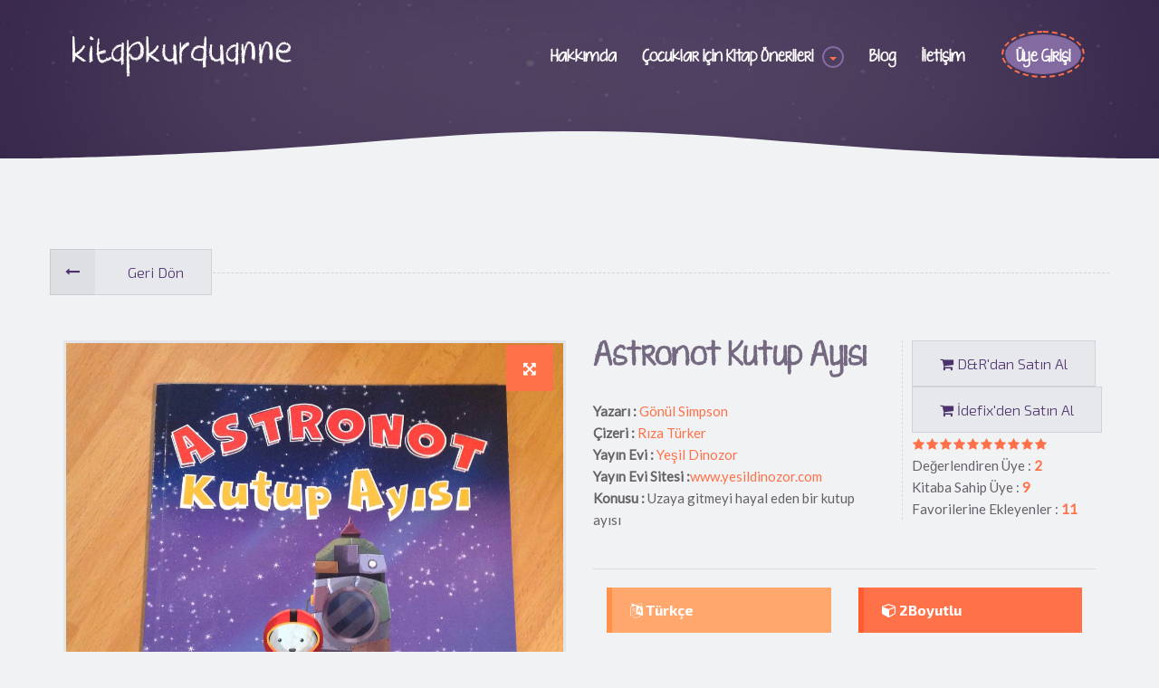

--- FILE ---
content_type: text/html; Charset=utf-8
request_url: http://www.kitapkurduanne.com/cocuklar-icin-kitap-onerileri/astronot-kutup-ayisi-by-gonul-simpson-3-yas-ve-uzeri/
body_size: 38293
content:

<!DOCTYPE html>
<html lang="tr">
<head>
	<title>KitapKurduAnne - Astronot Kutup Ayısı - Çocuklar için Kitap Önerileri</title>
	<meta name="Description" content="Havalar soğudukça elim daha çok kış ve soğukla ilgili kitaplara gidiyor sanırım??Yeşil Dinozor Yayınlarından taze çıkan Gönül Simpson´ın yazıp, Rıza Türker" />
	<meta name="Keywords" content=" astronot,kutup,kutupayısı,kar,hayaller,gökyüzü,arkadaşlık,dostluk,yardımlaşma,fok,astronotkutupayısı,kitapkurduanne3yaşüstü,yeşildinozor,gönülsimpson,rızatürker, yaş, çocuk, üzeri, kitap, kitaplar, blog, öneri, yayıncılık, pedagoji, anne, bebek" />
	<meta property="og:title" content="KitapKurduAnne - Astronot Kutup Ayısı - Çocuklar için Kitap Önerileri" />
    <meta property="og:locale" content="tr-TR" />
    <meta property="og:type" content="books.book" />
	<meta property="og:site_name" content="www.kitapkurduanne.com" />
    <meta property="og:url" content="http://www.kitapkurduanne.com/cocuklar-icin-kitap-onerileri/astronot-kutup-ayisi-by-gonul-simpson-3-yas-ve-uzeri/" />
	<meta property="og:description" content="Havalar soğudukça elim daha çok kış ve soğukla ilgili kitaplara gidiyor sanırım??Yeşil Dinozor Yayınlarından taze çıkan Gönül Simpson´ın yazıp, Rıza Türker" />
	<meta property="og:image" content="http://www.kitapkurduanne.com/books/img_6026-13112015_191332.jpg" />
		<meta http-equiv="Content-Type" content="text/html; charset=utf-8" />
	<meta name="author" content="Sorsware | www.sorsware.com">
    <meta name="viewport" content="width=device-width, initial-scale=1, minimum-scale=1, maximum-scale=1" />
	<!--[if IE]><meta http-equiv='X-UA-Compatible' content='IE=edge,chrome=1'><![endif]-->
	<link rel="shortcut icon" href="/images/favicons/favicon.ico">
	<link rel="apple-touch-icon" sizes="120x120" href="/images/favicons/favicon-120.png">
	<link rel="apple-touch-icon" sizes="152x152" href="/images/favicons/favicon-152.png">
	<meta name="viewport" content="width=device-width,initial-scale=1.0,maximum-scale=1.0,user-scalable=0">
	<link rel="stylesheet" href="/vendor/bootstrap/bootstrap.min.css">
	<link rel="stylesheet" href="/css/animate.min.css">
	<link rel="stylesheet" href="/vendor/owl-carousel/assets/owl.carousel.css">
	<link rel="stylesheet" href="/vendor/magnific-popup/magnific-popup.css">
	<link rel="stylesheet" href="/vendor/nouislider/jquery.nouislider.min.css">
	<link rel="stylesheet" href="/vendor/royalslider/royalslider.css">
	<link rel="stylesheet" href="/vendor/royalslider/skins/universal-custom/rs-universal.css">
	<link rel="stylesheet" href="/vendor/rs-plugin/css/settings.css" media="screen">
	<link rel="stylesheet" href="/css/typeahead.js-bootstrap.css" />
	<link rel="stylesheet" href="/css/toastr.min.css" />
    <link rel="stylesheet" href="/css/style.css">
	<link rel="stylesheet" href="/css/custom.css">
    <link rel="stylesheet" href="/vendor/font-awesome/css/font-awesome.min.css" />
	<link rel="stylesheet" href="/vendor/kg/kg-font.css" />
	<script src="/vendor/jquery/jquery-1.11.2.min.js"></script>
	<script src="/js/sors_common.js"></script>
	<script src="/vendor/jquery/jquery-migrate-1.2.1.min.js"></script>
	<script src="/vendor/jquery.easing.1.3.js"></script>
	<script src="/vendor/bootstrap/bootstrap.min.js"></script>
	<script src="/vendor/bootstrap/bootstrap-scripts.js"></script>
	<script src="/vendor/bootstrap/fhmm.js"></script>
	<script src="/vendor/jquery.flickrfeed.js"></script>
	<script src="/vendor/owl-carousel/owl.carousel.min.js"></script>
	<script src="/vendor/isotope/isotope.pkgd.min.js"></script>
	<script src="/vendor/isotope/jquery.imagesloaded.min.js"></script>
	<script src="/vendor/magnific-popup/jquery.magnific-popup.min.js"></script>
	<script src="/vendor/nouislider/jquery.nouislider.all.min.js"></script>
	<script src="/vendor/royalslider/jquery.royalslider.min.js"></script>
	<script src="/vendor/jquery.parallax-1.1.3.js"></script>
	<script src="/vendor/jcountdown/jquery.jcountdown.js"></script>
	<script src="/vendor/wow.min.js"></script>
	<script src="/vendor/jquery.countTo.js"></script>
	<script src="/vendor/jquery.scrollTo.min.js"></script>
	<script src="/vendor/jquery.localScroll.min.js"></script>
	<script src="/vendor/jquery.viewport.mini.js"></script>
	<script src="/vendor/three.js" type="text/javascript"></script>
	<script src="/vendor/jquery.dop.Birds.js" type="text/javascript"></script>
	<script src="/vendor/okvideo.min.js" type="text/javascript"></script>
    <script src="/vendor/typeahead.bundle.js" type="text/javascript"></script>
    <script src="/vendor/toastr/toastr.min.js" type="text/javascript"></script>
    <script src="/vendor/validator.min.js" type="text/javascript"></script>
    <script src="/vendor/jquery.lazyload.min.js" type="text/javascript"></script>
    <script src="/vendor/jquery.cookie.js" type="text/javascript"></script>
	<script src="/vendor/modernizr.js"></script>
    <!--[if lt IE 9]>
      <script src="/js/html5shiv.js"></script>
      <script src="/js/respond.min.js"></script>
    <![endif]-->    
    
<script type="text/javascript">
	var birdsCanvasNo = 0	

$(document).ready(function(){	
	$('.top-wrapper .birds').DOPBirds();
});
</script>	
</head>
<body>
    
	<div class="page-wrapper">
		<div class="top-wrapper top-wrapper__bg1">
						
			<div class="birds" style="bottom: 0; position: fixed;  top: 0;  width: 100%;"></div>
			<header class="header header__fixed">

                				<div class="header-main">
					<div class="container">
						<nav class="navbar navbar-default fhmm" role="navigation">
							<div class="navbar-header">
								<button type="button" class="navbar-toggle">
									<i class="fa fa-bars"></i>
								</button>
								<div class="logo">
									<a href="/"><img src="http://www.kitapkurduanne.com/images/logo.png" alt="KitapKurduAnne"></a> 
								</div>
							</div>

							<div id="main-nav" class="navbar-collapse collapse">
								<ul class="nav navbar-nav">
                                    <li><a href="/hakkimda">Hakkımda</a></li>
                                    <li class="dropdown fhmm-fw">
										<a href="/cocuklar-icin-kitap-onerileri" data-toggle="dropdown" class="dropdown-toggle disabled dropdown-toggle__caret-holder">Çocuklar için Kitap Önerileri</a>
										<a class="dropdown-toggle dropdown-toggle__caret"><b class="caret"></b></a>

										<ul class="dropdown-menu fullwidth">
											<li class="fhmm-content withoutdesc">
												<div class="row">
													<div class="col-sm-6">
														<h3 class="title">Hızlı Erişim</h3>
														<div class="row">
															<div class="col-sm-6">
																<ul>
																	
                                                                    <li><a href="/cocuklar-icin-kitap-onerileri/"><i class="fa fa-server fa-rotate-90"></i> Tüm Kitaplar (1152)</a></li>
																		
                                                                    <li><a href="/cocuklar-icin-kitap-onerileri/0-yas-ve-uzeri"><i class="fa fa-book"></i> 0 Yaş ve Üzeri (19)</a></li>
                                                                    	
                                                                    <li><a href="/cocuklar-icin-kitap-onerileri/1-yas-ve-uzeri"><i class="fa fa-book"></i> 1 Yaş ve Üzeri (30)</a></li>
                                                                    	
                                                                    <li><a href="/cocuklar-icin-kitap-onerileri/2-yas-ve-uzeri"><i class="fa fa-book"></i> 2 Yaş ve Üzeri (127)</a></li>
                                                                    	
                                                                    <li><a href="/cocuklar-icin-kitap-onerileri/3-yas-ve-uzeri"><i class="fa fa-book"></i> 3 Yaş ve Üzeri (250)</a></li>
                                                                    	
                                                                    <li><a href="/cocuklar-icin-kitap-onerileri/4-yas-ve-uzeri"><i class="fa fa-book"></i> 4 Yaş ve Üzeri (238)</a></li>
                                                                    	
                                                                    <li><a href="/cocuklar-icin-kitap-onerileri/5-yas-ve-uzeri"><i class="fa fa-book"></i> 5 Yaş ve Üzeri (138)</a></li>
                                                                    
																</ul>
															</div>
															<div class="col-sm-6">
																<ul>
																		                                                                    
                                                                    <li><a href="/cocuklar-icin-kitap-onerileri/6-yas-ve-uzeri"><i class="fa fa-book"></i> 6 Yaş ve Üzeri (80)</a></li>
                                                                    	                                                                    
                                                                    <li><a href="/cocuklar-icin-kitap-onerileri/7-yas-ve-uzeri"><i class="fa fa-book"></i> 7 Yaş ve Üzeri (83)</a></li>
                                                                    	                                                                    
                                                                    <li><a href="/cocuklar-icin-kitap-onerileri/8-yas-ve-uzeri"><i class="fa fa-book"></i> 8 Yaş ve Üzeri (76)</a></li>
                                                                    	                                                                    
                                                                    <li><a href="/cocuklar-icin-kitap-onerileri/9-yas-ve-uzeri"><i class="fa fa-book"></i> 9 Yaş ve Üzeri (41)</a></li>
                                                                    	                                                                    
                                                                    <li><a href="/cocuklar-icin-kitap-onerileri/10-yas-ve-uzeri"><i class="fa fa-book"></i> 10 Yaş ve Üzeri (44)</a></li>
                                                                    	                                                                    
                                                                    <li><a href="/cocuklar-icin-kitap-onerileri/11-yas-ve-uzeri"><i class="fa fa-book"></i> 11 Yaş ve Üzeri (0)</a></li>
                                                                    	                                                                    
                                                                    <li><a href="/cocuklar-icin-kitap-onerileri/12-yas-ve-uzeri"><i class="fa fa-book"></i> 12 Yaş ve Üzeri (26)</a></li>
                                                                    
																</ul>
															</div>
														</div>
													</div>
													<div class="col-sm-3">
														<h3 class="title">Özellikler</h3>
														<ul role="menu">

															<li><a href="/cocuklar-icin-kitap-onerileri/sesli-kitaplar"><i class="fa fa-microphone"></i> Sesli Kitaplar (3)</a></li>

															<li><a href="/cocuklar-icin-kitap-onerileri/sessiz-kitaplar"><i class="fa fa-microphone-slash"></i> Sessiz Kitaplar (1)</a></li>															
                                                            
															<li><a href="/cocuklar-icin-kitap-onerileri/ingilizce-kitaplar"><i class="fa fa-language"></i> İngilizce Kitaplar (102)</a></li>
                                                            
															<li><a href="/cocuklar-icin-kitap-onerileri/3boyutlu-kitaplar"><i class="fa fa-cube"></i> 3Boyutlu Kitaplar (9)</a></li>
                                                            
															<li><a href="/cocuklar-icin-kitap-onerileri/etkinlikli-kitaplar"><i class="fa fa-leanpub"></i> Etkinlikli Kitaplar (22)</a></li>
														</ul><!-- end drop down menu -->
													</div>
													<div class="col-sm-3">
														<h3 class="title">Son Eklenen</h3>
														
                                                        <div class="product-item">
															<figure class="product-thumbnail">
																<img src="/books/12541dd8-5e4a-4cad-9c6c-57fd6d4e6804-24052021_151351.jpg" alt="cocuklar-icin-kitap-onerileri-buyukbabamin-gizemli-devi-by-david-litchfield-4-yas-ve-uzeri" class="thumbnail img-responsive">
																<span class="product-btn-group">
																	<a href="/cocuklar-icin-kitap-onerileri/buyukbabamin-gizemli-devi-by-david-litchfield-4-yas-ve-uzeri" class="btn btn-primary btn-single-icon product-link"><i class="fa fa-link"></i></a>
																</span>
															</figure>
															<div class="product-info">
																<h3 class="product-name">Büyükbabamın Gizemli Devi</h3>
																<span class="product-brand">Pogo Çocuk</span>
															</div>
															
														</div>
                                                        
													</div>
												</div><!-- end row -->
											</li><!-- end grid demo -->
										</ul><!-- end drop down menu -->
									</li>
									<!-- Elements (Mega Menu) / End -->

									
									<li><a href="/blog">Blog</a></li>

									
                                    <li><a  href="/#iletisim">İletişim</a></li>
									
									<li class="item-has-cart dropdown dropdown-right fhmm-fw">
										<div class="shopping-cart">

											
											<a href="#" data-toggle="dropdown" class="cart-icon dropdown-toggle dropdown-toggle__caret-holder"><span class="cart-number">Üye Girişi</span> </a>
											

											<ul class="dropdown-menu half half-right">
												<li class="fhmm-content withoutdesc">

													

<div class="row pad-20 uyenavlogin">
<div id="girisform">
<form id="login-form" class="login-form">															
        <div class="col-md-12 title-bordered border__dashed">
          <h4><span>Üye Girişi</span></h4>
          <p><strong>Lütfen Üye Girişi Yapınız</strong></p>

        </div>
        <div class="col-md-7 mart-10" >
                            <div class="form-group">
								<div class="input-group">
									<div class="input-group-addon"><i class="fa fa-envelope"></i></div>
									<input type="email" class="form-control" placeholder="E-posta Adresiniz" name="mail" id="mail">
								</div>
							</div>
							<div class="form-group">
								<div class="input-group">
									<div class="input-group-addon"><i class="fa fa-lock"></i></div>
									<input type="password" class="form-control" placeholder="Şifreniz" name="sifre" id="sifre">
								</div>
							</div>																	
       </div>
       <div class="col-md-4 mart-10">
               
                			<div class="form-group padt-10">
								<div class="checkbox checkbox__custom checkbox__style1">
										<label>
											<input id="remember" name="remember" type="checkbox" value="1" checked="">
											<span>Beni Hatırla</span>
										</label>
									</div>
							</div>	
                          	
               				 <div class="form-group">
                <button type="button" class="btn btn-primary btn-has-icon btn-confirm" onclick="doLogin();"><i class="fa fa-sign-in"></i> Giriş Yap</button>
                			</div>
                          
       </div>
       <div class="col-md-12">
               <div class="alert alert-success hidden" id="login-alert-success">
                  <strong>Giriş Yapılıdı!</strong> Lütfen Yönlendirilirken Bekleyiniz.
              </div>
              <div class="alert alert-danger hidden" id="login-alert-error">
                  <strong>Hata oluştu!</strong> Lütfen bilgilerinizi kontrol edip yeniden deneyiniz.
              </div>
       </div>
</form>
</div>

<div class="col-md-12 hidden border__dashed" id="unuttum" >
						 <div class="col-md-12 title-bordered border__dashed">
                              <h4><span>Şifremi Unuttum</span></h4>
                              <p><strong>Lütfen kayıt sırasındaki e-posta adresinizi kullanınız.</strong></p>

						</div>	
                        <div class="col-md-12 mart-10">
                            <div class="form-group">
								<div class="input-group">
									<div class="input-group-addon"><i class="fa fa-envelope-o"></i></div>
									<input type="email" class="form-control" placeholder="E-Posta Adresiniz" name="unutmail" id="unutmail">
								</div>
							</div>	
							<div class="form-group">
								<button type="button" class="btn btn-primary btn-has-icon btn-confirm alignright" onclick="sifregonder();"><i class="fa fa-envelope"></i> Şifremi Gönder</button>
                            </div>
                        </div>
                        <div class="col-md-12">
                            <div class="alert alert-success hidden" id="unuttum-alert-success">
                                <strong>Şifre Gönderildi!</strong> Lütfen Gelen Kutunuzu / Gereksiz E-Posta Klasörünü Kontrol ediniz.
                            </div>
                            <div class="alert alert-danger hidden" id="unuttum-alert-error">
                                <strong>Hata oluştu!</strong> Lütfen e-posta adresinizi kontrol edip yeniden deneyiniz.
                            </div>
                         </div>
</div>                                                           
<div class="col-md-12 padt-20 padb-20">
    <div class="col-md-6">
        <a href="/uyelik" class="btn btn-success btn-has-icon btn-confirm"><i class="fa fa-user"></i> Üye Olmak İstiyorum</a>
    </div>
    <div class="col-md-6">
        <button type="button" class="btn btn-success btn-has-icon btn-info unuttum" onclick="unuttum('unut');"><i class="fa fa-lock"></i> Şifremi Unuttum</button>
        <button type="button" class="btn btn-success btn-has-icon btn-info girisyap hidden" onclick="unuttum('giris');"><i class="fa fa-sign-in"></i> Üye Girişi Yap</button>
    </div>
</div>


													
												</li><!-- end grid demo -->
											</ul><!-- end drop down menu -->

										</div>
									</li>
								</ul><!-- end nav navbar-nav -->
							</div><!-- end #main-nav -->

						</nav><!-- end navbar navbar-default fhmm -->
						<!-- Navigation / End -->
					</div>
				</div>
 

			</header>
		</div>
		
		<div class="content-wrapper">
			

			<section class="page-section">

<div class="container">
<div class="row">
<nav class="post-nav">
								<ul class="pager-custom">
									<li class="previous">
										<!-- For mobile device -->
										<a href="javascript:void(0);" onClick="backAway();" class="btn btn-default btn-single-icon visible-xs-inline-block"><i class="fa fa-long-arrow-left"></i></a>
										<!-- For desktop -->
										<a href="javascript:void(0);" onClick="backAway();" class="btn btn-default btn-has-icon hidden-xs"><i class="fa fa-long-arrow-left"></i> Geri Dön</a>
									</li>
									
								</ul>
							</nav>
</div>

<img src="/books/img_6026-13112015_191332.jpg" alt="cocuklar-icin-kitap-onerileri-astronot-kutup-ayisi-by-gonul-simpson-3-yas-ve-uzeri" class="hide">

					<div class="row">
                       <div class="col-md-6 single-post">
							<!-- Single Product Gallery -->
								<figure class="entry-thumbnail">
									<img src="/books/img_6026-13112015_191332.jpg" alt="cocuklar-icin-kitap-onerileri-astronot-kutup-ayisi-by-gonul-simpson-3-yas-ve-uzeri" class="thumbnail img-responsive"><span class="book-expand">
									<a href="/ajax/jpeg.asp?w=800&hw=cr&p=/books/img_6026-13112015_191332.jpg" title="Astronot Kutup Ayısı Kitap Görseli" class="btn btn-primary btn-single-icon product-popup magnific-popup-link"><i class="fa fa-arrows-alt"></i></a>
								</span>
								</figure>
                                
						</div>
						<div class="col-md-6">
							<header class="product-heading">
								<div class="row">
									<div class="col-md-7">
										<h2 class="product-title">Astronot Kutup Ayısı</h2>
										<p class="product-company">
                                        <br><strong>Yazarı :</strong> <a href="/cocuklar-icin-kitap-onerileri/Gönül-Simpson/yazar">Gönül Simpson</a><br><strong>Çizeri :</strong> <a href="/cocuklar-icin-kitap-onerileri/Rıza-Türker/cizer">Rıza Türker</a>
                                        <br><strong>Yayın Evi :</strong> <a href="/cocuklar-icin-kitap-onerileri/Yeşil-Dinozor/yayinevi">Yeşil Dinozor</a> 
                                        
                                        <br><strong>Yayın Evi Sitesi :</strong><a href="http://www.yesildinozor.com" target="_blank">www.yesildinozor.com</a><br><strong>Konusu :</strong> Uzaya gitmeyi hayal eden bir kutup ayısı</p>
									</div>
									<div class="col-md-5">
										<div class="review_num">
											
                                            
                                            
                                            <a class="btn btn-default" href="http://tr.rdrtr.com/aff_c?offer_id=5984&aff_id=20348&url=http%3A%2F%2Fwww.dr.com.tr%2Fsearch%3Fq%3DAstronot Kutup Ayısı%26utm_source%3DAffiliate%26utm_medium%3Ddigitouch%26utm_campaign%3D{aff_id}" target="_blank"><i class="fa fa-shopping-cart"></i> D&R'dan Satın Al</a>
                                            <a class="btn btn-default" href="http://tr.rdrtr.com/aff_c?offer_id=5754&aff_id=20348&url=http%3A%2F%2Fwww.idefix.com%2Fsearch%3Fq%3DAstronot Kutup Ayısı%26utm_source%3DAffiliate%26utm_medium%3Ddigitouch%26utm_campaign%3D{aff_id}" target="_blank"><i class="fa fa-shopping-cart"></i> İdefix'den Satın Al</a>
                                            
                                            
                                            <div class="star-rating">
<input type="number" id="boo_rating733" class="rating" data-clearable=" " data-icon-lib="fa" data-active-icon="fa-star" data-inactive-icon="fa-star-o" data-clearable-icon="fa-trash-o" value="10" data-default-caption="{rating}" />
											</div>
											Değerlendiren Üye : <span class="review_number">2</span><br>
											Kitaba Sahip Üye : <span class="review_number">9</span><br>
                                            Favorilerine Ekleyenler : <span class="review_number">11</span><br>
											 
                                 	</div>
									</div>
								</div>
							</header>
							

                            
                            <div class="product-info">
								
									<div class="col-md-6">
<div class="alert alert-warning fade in"><i class="fa fa-language"></i><strong> Türkçe</strong></div>
<div class="alert alert-success fade in"><i class="fa fa-microphone"></i><strong> Sesli Olmayan</strong></div>
									</div>
                                    <div class="col-md-6">
<div class="alert alert-info fade in"><i class="fa fa-cube"></i><strong> 2Boyutlu</strong></div>
<div class="alert alert-danger fade in"><i class="fa fa-leanpub"></i><strong> Etkinliksiz</strong></div>
									</div>

							</div>
<div class="gap-50"></div>
                            <div class="title-center-bordered border__dashed">
							<h3 style="line-height:60px;font-family: 'Lato', sans-serif;">3 yaş ve üzeri için uygundur</h3>
						</div>
                 
                            
                            <div>
                            	<div class="col-md-2 col-xs-2" style="text-align:center;">
                                <span class="fa-stack fa-2x">
                                  <i class="fa fa-file-o fa-stack-2x"></i>
                                  <strong class="fa-stack-1x readed-text">5460</strong>
                                </span>
                                <p>Okunma</p>
                                </div>
                                <div class="col-md-2 col-xs-2" style="text-align:center;">
                            	<span class="fa-stack fa-2x">
                                  <i class="fa fa-comment-o fa-stack-2x"></i>
                                  <strong class="fa-stack-1x comment-text">2</strong>
                                </span>
                                <p>Yorum</p>
                                </div>
                                <div class="col-md-2 col-xs-2" style="text-align:center;">
                            	<span class="fa-stack fa-2x">
                                  <i class="fa fa-star-o fa-stack-2x"></i>
                                  <strong class="fa-stack-1x rating-text">9,5</strong>
                                </span>
                                <p>Derece</p>
                                </div>                                
                                <div class="col-md-2 col-xs-2" style="text-align:center; cursor:pointer;" onClick="liked(733,1);" id="likes">
                            	<span class="fa-stack fa-2x">
                                  <i class="fa fa-heart-o fa-stack-2x "></i>
                                  <strong class="fa-stack-1x liked-text ">5</strong>
                                </span>
                                <p>Beğeni</p>
                                </div>
                                <div class="col-md-2 col-xs-2" style="text-align:center; cursor:pointer;" onClick="window.open('http://www.facebook.com/sharer.php?u=http://www.kitapkurduanne.com/cocuklar-icin-kitap-onerileri/astronot-kutup-ayisi-by-gonul-simpson-3-yas-ve-uzeri/','fb','width=670,height=420,menubar=0,resizable=0')">
                                   <span class="fa-stack fa-2x">
    
                                      <i class="fa fa-facebook fa-stack-2x"></i>
                                     
                                    </span>
                                    <p>Facebook</p>
                                    </div>
                                     <div class="col-md-2 col-xs-2" style="text-align:center; cursor:pointer;" onClick="window.open('http://twitter.com/home?status=Astronot Kutup Ayısıhttp://www.kitapkurduanne.com/cocuklar-icin-kitap-onerileri/astronot-kutup-ayisi-by-gonul-simpson-3-yas-ve-uzeri/ @kitapkurduanne ','tw','width=400,height=300,menubar=0,resizable=1')">
                               <span class="fa-stack fa-2x">

                                  <i class="fa fa-twitter fa-stack-2x"></i>
                                 
                                </span>
                                <p>Twitter</p>
                                </div>    
                            </div>
                            
						</div>
                        
                        

                        
					</div>
					<!-- Product / End -->

					<div class="gap-50"></div>

					<!-- Product Meta -->
					
                    <div class="entry-content">
										
                                        <p><span style="color: inherit; line-height: 1.42857;">Havalar soğudukça elim daha çok kış ve soğukla ilgili kitaplara gidiyor sanırım??</span></p><p><span style="color: inherit; line-height: 1.42857;">Yeşil Dinozor Yayınlarından taze çıkan Gönül Simpson´ın yazıp, Rıza Türker´in resimlediği "<span style="font-weight: bold; font-style: italic;">Astronot Kutup Ayısı</span>" ile başlayalım o zaman güne? Her şeyin beyaz olduğu bir ülkede yaşayan küçük bir kutup ayısı kahramanımız, yalnız o beyazdan çok siyahı ve gökyüzünü seviyor. Geceleri gökyüzüne bakıp yıldızları seyretmekten uyuyamıyor, gündüzleri uyuduğu için de pek arkadaşı yok haliyle.</span></p><p><span style="color: inherit; line-height: 1.42857;">Ama bir gün, küçük ısrarcı bir fok çıkıyor karşısına ve derdi kutup ayısı ile arkadaş olmak...
Sıcacık bir arkadaş</span><span style="color: inherit; line-height: 1.42857;">lık, dayanışma ve hayaller öyküsü. Masal tabii ki kitaptaki kayan yıldız ve dilek kısmını çok sevdi?? 3 yaş üzerinin keyifle dinleyeceği bir hikaye olduğunu düşünüyorum.</span></p><p><span style="color: inherit; line-height: 1.42857;"><img src="http://www.kitapkurduanne.com/docs/20151120_085131_resized-21112015_224852.jpg" style="width: 339.565px; height: 388.563px;"><img src="http://www.kitapkurduanne.com/docs/blank-21112015_224939.png" style="width: 10px;"><img src="http://www.kitapkurduanne.com/docs/blank-21112015_224931.png" style="width: 10px;"><img src="http://www.kitapkurduanne.com/docs/20151120_085141_resized-21112015_224918.jpg" style="width: 310.367px; height: 390.563px;"><br></span></p><p><span style="color: inherit; line-height: 1.42857;"><br></span></p>
										
									</div>
                    
					<!-- Product Meta / End -->

					<!-- Product Tags -->
					<div class="entry-tags">
						<h3>Etiketler</h3>
						<div class="tagcloud">

                                    <a href="/cocuklar-icin-kitap-onerileri/arkadaşlık/etiket">#arkadaşlık</a>
									
                                    <a href="/cocuklar-icin-kitap-onerileri/astronot/etiket">#astronot</a>
									
                                    <a href="/cocuklar-icin-kitap-onerileri/astronotkutupayısı/etiket">#astronotkutupayısı</a>
									
                                    <a href="/cocuklar-icin-kitap-onerileri/dostluk/etiket">#dostluk</a>
									
                                    <a href="/cocuklar-icin-kitap-onerileri/fok/etiket">#fok</a>
									
                                    <a href="/cocuklar-icin-kitap-onerileri/gökyüzü/etiket">#gökyüzü</a>
									
                                    <a href="/cocuklar-icin-kitap-onerileri/gönülsimpson/etiket">#gönülsimpson</a>
									
                                    <a href="/cocuklar-icin-kitap-onerileri/hayaller/etiket">#hayaller</a>
									
                                    <a href="/cocuklar-icin-kitap-onerileri/kar/etiket">#kar</a>
									
                                    <a href="/cocuklar-icin-kitap-onerileri/kitapkurduanne3yaşüstü/etiket">#kitapkurduanne3yaşüstü</a>
									
                                    <a href="/cocuklar-icin-kitap-onerileri/kutup/etiket">#kutup</a>
									
                                    <a href="/cocuklar-icin-kitap-onerileri/kutupayısı/etiket">#kutupayısı</a>
									
                                    <a href="/cocuklar-icin-kitap-onerileri/rızatürker/etiket">#rızatürker</a>
									
                                    <a href="/cocuklar-icin-kitap-onerileri/yardımlaşma/etiket">#yardımlaşma</a>
									
                                    <a href="/cocuklar-icin-kitap-onerileri/yeşildinozor/etiket">#yeşildinozor</a>
									
						</div>
					</div>
<div class="hr-alt"></div>
<ol class="commentlist" id="yorumlar">
                           
								<li class="comment">
									<div class="comment-wrapper">
										<img src="/images/female.jpg" alt="" class="avatar">
										<div class="comment-body">
											<div class="comment-meta">
												<h5 class="comment-author"> Beyza Selçuk</h5>
												<div class="comment-date"><i class="fa fa-clock-o"></i> 2.03.2016 17:09:02</div>
											</div>
											<div class="comment-txt">
												Hikayesi, çizimleriyle en sevdiğimiz kitap. Kesinlikle tavsiye ederim
											</div>
										</div>
									</div>
									
								</li>
                           
								<li class="comment">
									<div class="comment-wrapper">
										<img src="/images/female.jpg" alt="" class="avatar">
										<div class="comment-body">
											<div class="comment-meta">
												<h5 class="comment-author"> Aycan Çakır</h5>
												<div class="comment-date"><i class="fa fa-clock-o"></i> 19.08.2016 22:53:26</div>
											</div>
											<div class="comment-txt">
												Son zamanlarımızın favori kitapları arasında. Kitap sayesinde astronot nedir? roket nedir? gibi bir çok sorunun cevabını öğrendik...
											</div>
										</div>
									</div>
									
								</li>
                                
</ol>




								<div class="box">
								<div class="legend">
									Yorumunuzu Paylaşın
								</div>
								<form id="commentform" name="commentform" action="javascript:void(0);">
									<input type="hidden" id="id" name="id" value="733">
									<input type="hidden" id="tip" name="tip" value="1">
                                    <div class="form-group">
										<div class="input-group">
											<div class="input-group-addon"><i class="fa fa-pencil"></i></div>
											<textarea id="comment" name="comment" cols="30" rows="7" class="form-control" placeholder="Yorumunuz"></textarea>
										</div>
                                    <div class="row" style="margin-top:15px;">
										<div class="col-md-5 ">
											<button class="btn btn-primary btn-has-icon btn-block" id="commentsavebtn" onClick="writecomment();"><i class="fa fa-envelope"></i> Yorumu Kaydet</button>
										</div>
										<div class="col-md-7 text-center" id="commentresult">
											
										</div>
									</div>								
                                </div>
									<!-- Textarea / End -->



								</form>

							</div>
					<div class="hr-alt"></div>
<script type="text/javascript">
      $(function(){
        $('.rating').on('change', function(e){
		  	ratebook(e.target.id, $(this).val())
        });
      });
</script> 
                   

				</div>


            </section>
		</div>
		<footer class="footer page-section footer-section">
						<div class="container">

                <div class="footer-inner">
				<div class="section-title-wrapper">
						<div class="section-title-inner">
							<h1 class="section-title">Sosyal Medyada Takip Edin</h1>

						</div>
					</div>
					<!-- Footer Social Links -->
					<ul class="footer-social-links footer-social-links__rounded list-inline text-center">
						<li>
							<a href="https://www.facebook.com/kitapkurduanne" target="_blank" title="Facebook"><i class="fa fa-facebook"></i></a>
						</li>
						<li>
							<a href="https://twitter.com/kitapkurduanne" target="_blank" title="Twitter"><i class="fa fa-twitter"></i></a>
						</li>
						<li>
							<a href="http://instagram.com/kitapkurduanne/" target="_blank" title="Instagram"><i class="fa fa-instagram"></i></a>
						</li>
                         <li>
                        	<div style="width: 125px !important;height: 30px !important;"><div style="display: block;"><a href="http://yazarkafe.hurriyet.com.tr" class="BoomadsButtonLink144" target="_blank"><img src="http://widget.boomads.com/images/bumerangWidget/bumerang-yazarkafe-yazarlari-12580-oval.png" alt="Bumerang - Yazarkafe"/></a></div></div><script type="text/javascript">
boomads_widget_client = "7e320fe09d0e4728b525a67e3d7e6697";
boomads_widget_id = "144";
boomads_widget_width = "0";
boomads_widget_height = "0";
boomads_widget_trackingparameter = "http://yazarkafe.hurriyet.com.tr";
</script><script type="text/javascript" src="http://widget.boomads.com/scripts/widget.js"></script>
                        </li>
                        <li>
                        <div style="width: 250px !important;height: 30px !important;"><div style="display: block;"><a href="http://bumerang.hurriyet.com.tr" class="BoomadsButtonLink154" target="_blank"><img src="http://widget.boomads.com/images/bumerangWidget/bumerang-25050-white.gif" alt="Bumerang - Yazarkafe"/></a></div></div><script type="text/javascript">
boomads_widget_client = "7e320fe09d0e4728b525a67e3d7e6697";
boomads_widget_id = "154";
boomads_widget_width = "0";
boomads_widget_height = "0";
boomads_widget_trackingparameter = "http://bumerang.hurriyet.com.tr";
</script><script type="text/javascript" src="http://widget.boomads.com/scripts/widget.js"></script>
                        </li>
					</ul>
					<!-- Footer Social Links / End -->

					<!-- Footer Text -->
					<div class="footer-text text-center">
						<div class="row">
							<div class="col-sm-4 col-md-4">
								&copy; 2015 Fotoğraf ve içerik hakları saklıdır.
							</div>
							<div class="col-sm-4 col-md-4">
								#kitapkurduanne
							</div>
							<div class="col-sm-4 col-md-4">
								Coded & Hosted by <a href="http://www.sorsware.com" target="_blank">SORSWARE</a>
							</div>
						</div>
					</div>
					<!-- Footer Text / End -->

				</div>
			</div>
	<script src="/vendor/jquery.validate.js"></script>
	<script src="/js/contact.js"></script>
	<script src="/js/custom_.js?v=0.1"></script>
	<script type="text/javascript" src="/js/swing.js"></script>

		</footer>
	</div>
	<div id="back-top">
		<div class="link-holder scroll-local">
			<a href="#top" class="top-link"><i class="fa fa-chevron-up"></i></a>
		</div>
		<div class="link-holder scroll-local">
			<a href="/#iletisim" class="contacts-link" data-toggle="tooltip" data-placement="left" title="İletişim"><i class="fa fa-envelope"></i></a>
		</div>
	</div>
	<script>
    (function(i,s,o,g,r,a,m){i['GoogleAnalyticsObject']=r;i[r]=i[r]||function(){
    (i[r].q=i[r].q||[]).push(arguments)},i[r].l=1*new Date();a=s.createElement(o),
     m=s.getElementsByTagName(o)[0];a.async=1;a.src=g;m.parentNode.insertBefore(a,m)
     })(window,document,'script','//www.google-analytics.com/analytics.js','ga');
    ga('create', 'UA-58575529-1', 'auto');
     ga('send', 'pageview');
    </script>
</body>
</html>


--- FILE ---
content_type: text/css
request_url: http://www.kitapkurduanne.com/css/custom.css
body_size: 2333
content:
.readed-text{margin-top: .2em; font-size:.7em;}
.comment-text{margin-top: 0em;  font-size:.7em;}
.liked-text{margin-top: 0em;  font-size:.7em;}
.rating-text{margin-top: 0em;  font-size:.6em;}
.red{color:#f00;}
.white{color:#fff;}
.male{color:#71cfeb;}
.female{color:#f0aacc;}
.comment-txt{ min-height:55px;}
.btn-sm2 {
  padding: 8px 10px;
  font-size: 12px;
  line-height: 1.5;
  border-radius: 0;
  margin-right: 10px;
  margin-top:10px;
}
.hide{ display:none;}
.pad-20 {
	padding:20px;
}
.mar-20 {
	margin:20px;
}
.mart-10 {
	margin-top:10px;}
.padt-10 {
	padding-top:10px;}
.padt-20 {
	padding-top:20px;}
.padp-20 {
	padding-bottom:20px;}
.marp-20 {
	margin-bottom:20px;}
.uyenavlogin{
  background: #fff;
}
.uyenavlogin p, .uyenavlogin label, .uyenavlogin span{
	color:#4d306e;
}

@media (min-width: 920px) and (max-width: 3000px) {
  .mobile_member {
    display:none;
  }	
}
.imgRight5 {
	-webkit-transform: rotate(5deg);
	-moz-transform: rotate(5deg);
	-o-transform: rotate(5deg);
	-ms-transform: rotate(5deg);
	transform: rotate(5deg);
}

.imgLeft5 {
	-webkit-transform: rotate(-5deg);
	-moz-transform: rotate(-5deg);
	-o-transform: rotate(-5deg);
	-ms-transform: rotate(-5deg);
	transform: rotate(-5deg);
}

.goldenspider{
	cursor:pointer;
	-webkit-transition: all 1s ease-in-out;
	-moz-transition: all 1s ease-in-out;
	-o-transition: all 1s ease-in-out;
	-ms-transition: all 1s ease-in-out;
	transition: all 1s ease-in-out;
	
	position:absolute;
	z-index:999;

	background-repeat: no-repeat;
	background-position: bottom center;
}

@media (min-width: 1600px) and (max-width: 4000px) {
	.goldenspider{
		float:left;
		width:175px;
		height:946px;	
		margin-top:-560px;
		margin-left: 50px;
		background-image: url(../images/altin-orumcek-2017.png);
	}
}
@media (min-width: 700px) and (max-width: 1599px) {
	.goldenspider{
		float:left;
		width:75px;
		height:405px;
		margin-top:-260px;
		margin-left: 100px;
		background-image: url(../images/altin-orumcek-2017-2.png);
	}
}

@media (min-width: 30px) and (max-width: 699px) {
	.goldenspider{
		float:left;
		width:75px;
		height:405px;
		margin-top:-200px;
		margin-left: 50px;
		background-image: url(../images/altin-orumcek-2017-2.png);
	}
}

--- FILE ---
content_type: text/css
request_url: http://www.kitapkurduanne.com/vendor/kg/kg-font.css
body_size: 570
content:
@font-face {
    font-family: 'kg_ten_thousand_reasonsRg';
    src: url('kgtenthousandreasons-webfont.eot');
    src: url('kgtenthousandreasons-webfont.eot?#iefix') format('embedded-opentype'),
         url('kgtenthousandreasons-webfont.woff2') format('woff2'),
         url('kgtenthousandreasons-webfont.woff') format('woff'),
         url('kgtenthousandreasons-webfont.ttf') format('truetype'),
         url('kgtenthousandreasons-webfont.svg#kg_ten_thousand_reasonsRg') format('svg');
    font-weight: normal;
    font-style: normal;
}